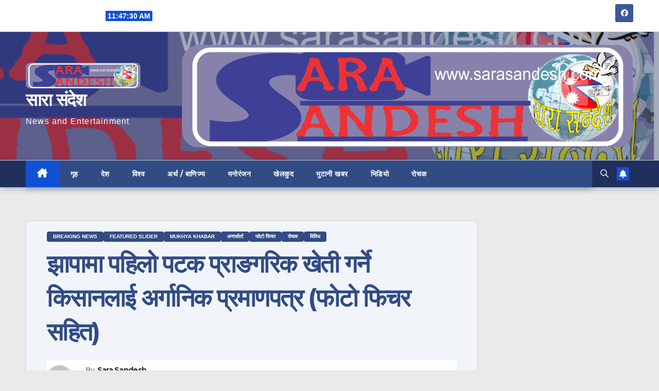

--- FILE ---
content_type: text/html; charset=UTF-8
request_url: https://sarasandesh.com/archives/3755
body_size: 18134
content:
<!DOCTYPE html>
<html lang="en-US">
<head>
<meta charset="UTF-8">
<meta name="viewport" content="width=device-width, initial-scale=1">
<link rel="profile" href="http://gmpg.org/xfn/11">
<title>झापामा पहिलो पटक प्राङगरिक खेती गर्ने किसानलाई अर्गानिक प्रमाणपत्र (फाेटाे फिचर सहित) &#8211; सारा संदेश</title>
<meta name='robots' content='max-image-preview:large' />
<link rel='dns-prefetch' href='//stats.wp.com' />
<link rel='dns-prefetch' href='//fonts.googleapis.com' />
<link rel='dns-prefetch' href='//widgets.wp.com' />
<link rel='dns-prefetch' href='//s0.wp.com' />
<link rel='dns-prefetch' href='//0.gravatar.com' />
<link rel='dns-prefetch' href='//1.gravatar.com' />
<link rel='dns-prefetch' href='//2.gravatar.com' />
<link rel="alternate" type="application/rss+xml" title="सारा संदेश &raquo; Feed" href="https://sarasandesh.com/feed" />
<link rel="alternate" type="application/rss+xml" title="सारा संदेश &raquo; Comments Feed" href="https://sarasandesh.com/comments/feed" />
<link rel="alternate" type="application/rss+xml" title="सारा संदेश &raquo; झापामा पहिलो पटक प्राङगरिक खेती गर्ने किसानलाई अर्गानिक प्रमाणपत्र (फाेटाे फिचर सहित) Comments Feed" href="https://sarasandesh.com/archives/3755/feed" />
<link rel="alternate" title="oEmbed (JSON)" type="application/json+oembed" href="https://sarasandesh.com/wp-json/oembed/1.0/embed?url=https%3A%2F%2Fsarasandesh.com%2Farchives%2F3755" />
<link rel="alternate" title="oEmbed (XML)" type="text/xml+oembed" href="https://sarasandesh.com/wp-json/oembed/1.0/embed?url=https%3A%2F%2Fsarasandesh.com%2Farchives%2F3755&#038;format=xml" />
	<style type="text/css">
	.wp-pagenavi{float:left !important; }
	</style>
  <style id='wp-img-auto-sizes-contain-inline-css'>
img:is([sizes=auto i],[sizes^="auto," i]){contain-intrinsic-size:3000px 1500px}
/*# sourceURL=wp-img-auto-sizes-contain-inline-css */
</style>
<style id='wp-emoji-styles-inline-css'>

	img.wp-smiley, img.emoji {
		display: inline !important;
		border: none !important;
		box-shadow: none !important;
		height: 1em !important;
		width: 1em !important;
		margin: 0 0.07em !important;
		vertical-align: -0.1em !important;
		background: none !important;
		padding: 0 !important;
	}
/*# sourceURL=wp-emoji-styles-inline-css */
</style>
<style id='wp-block-library-inline-css'>
:root{--wp-block-synced-color:#7a00df;--wp-block-synced-color--rgb:122,0,223;--wp-bound-block-color:var(--wp-block-synced-color);--wp-editor-canvas-background:#ddd;--wp-admin-theme-color:#007cba;--wp-admin-theme-color--rgb:0,124,186;--wp-admin-theme-color-darker-10:#006ba1;--wp-admin-theme-color-darker-10--rgb:0,107,160.5;--wp-admin-theme-color-darker-20:#005a87;--wp-admin-theme-color-darker-20--rgb:0,90,135;--wp-admin-border-width-focus:2px}@media (min-resolution:192dpi){:root{--wp-admin-border-width-focus:1.5px}}.wp-element-button{cursor:pointer}:root .has-very-light-gray-background-color{background-color:#eee}:root .has-very-dark-gray-background-color{background-color:#313131}:root .has-very-light-gray-color{color:#eee}:root .has-very-dark-gray-color{color:#313131}:root .has-vivid-green-cyan-to-vivid-cyan-blue-gradient-background{background:linear-gradient(135deg,#00d084,#0693e3)}:root .has-purple-crush-gradient-background{background:linear-gradient(135deg,#34e2e4,#4721fb 50%,#ab1dfe)}:root .has-hazy-dawn-gradient-background{background:linear-gradient(135deg,#faaca8,#dad0ec)}:root .has-subdued-olive-gradient-background{background:linear-gradient(135deg,#fafae1,#67a671)}:root .has-atomic-cream-gradient-background{background:linear-gradient(135deg,#fdd79a,#004a59)}:root .has-nightshade-gradient-background{background:linear-gradient(135deg,#330968,#31cdcf)}:root .has-midnight-gradient-background{background:linear-gradient(135deg,#020381,#2874fc)}:root{--wp--preset--font-size--normal:16px;--wp--preset--font-size--huge:42px}.has-regular-font-size{font-size:1em}.has-larger-font-size{font-size:2.625em}.has-normal-font-size{font-size:var(--wp--preset--font-size--normal)}.has-huge-font-size{font-size:var(--wp--preset--font-size--huge)}.has-text-align-center{text-align:center}.has-text-align-left{text-align:left}.has-text-align-right{text-align:right}.has-fit-text{white-space:nowrap!important}#end-resizable-editor-section{display:none}.aligncenter{clear:both}.items-justified-left{justify-content:flex-start}.items-justified-center{justify-content:center}.items-justified-right{justify-content:flex-end}.items-justified-space-between{justify-content:space-between}.screen-reader-text{border:0;clip-path:inset(50%);height:1px;margin:-1px;overflow:hidden;padding:0;position:absolute;width:1px;word-wrap:normal!important}.screen-reader-text:focus{background-color:#ddd;clip-path:none;color:#444;display:block;font-size:1em;height:auto;left:5px;line-height:normal;padding:15px 23px 14px;text-decoration:none;top:5px;width:auto;z-index:100000}html :where(.has-border-color){border-style:solid}html :where([style*=border-top-color]){border-top-style:solid}html :where([style*=border-right-color]){border-right-style:solid}html :where([style*=border-bottom-color]){border-bottom-style:solid}html :where([style*=border-left-color]){border-left-style:solid}html :where([style*=border-width]){border-style:solid}html :where([style*=border-top-width]){border-top-style:solid}html :where([style*=border-right-width]){border-right-style:solid}html :where([style*=border-bottom-width]){border-bottom-style:solid}html :where([style*=border-left-width]){border-left-style:solid}html :where(img[class*=wp-image-]){height:auto;max-width:100%}:where(figure){margin:0 0 1em}html :where(.is-position-sticky){--wp-admin--admin-bar--position-offset:var(--wp-admin--admin-bar--height,0px)}@media screen and (max-width:600px){html :where(.is-position-sticky){--wp-admin--admin-bar--position-offset:0px}}

/*# sourceURL=wp-block-library-inline-css */
</style><style id='wp-block-paragraph-inline-css'>
.is-small-text{font-size:.875em}.is-regular-text{font-size:1em}.is-large-text{font-size:2.25em}.is-larger-text{font-size:3em}.has-drop-cap:not(:focus):first-letter{float:left;font-size:8.4em;font-style:normal;font-weight:100;line-height:.68;margin:.05em .1em 0 0;text-transform:uppercase}body.rtl .has-drop-cap:not(:focus):first-letter{float:none;margin-left:.1em}p.has-drop-cap.has-background{overflow:hidden}:root :where(p.has-background){padding:1.25em 2.375em}:where(p.has-text-color:not(.has-link-color)) a{color:inherit}p.has-text-align-left[style*="writing-mode:vertical-lr"],p.has-text-align-right[style*="writing-mode:vertical-rl"]{rotate:180deg}
/*# sourceURL=https://sarasandesh.com/wp-includes/blocks/paragraph/style.min.css */
</style>
<style id='global-styles-inline-css'>
:root{--wp--preset--aspect-ratio--square: 1;--wp--preset--aspect-ratio--4-3: 4/3;--wp--preset--aspect-ratio--3-4: 3/4;--wp--preset--aspect-ratio--3-2: 3/2;--wp--preset--aspect-ratio--2-3: 2/3;--wp--preset--aspect-ratio--16-9: 16/9;--wp--preset--aspect-ratio--9-16: 9/16;--wp--preset--color--black: #000000;--wp--preset--color--cyan-bluish-gray: #abb8c3;--wp--preset--color--white: #ffffff;--wp--preset--color--pale-pink: #f78da7;--wp--preset--color--vivid-red: #cf2e2e;--wp--preset--color--luminous-vivid-orange: #ff6900;--wp--preset--color--luminous-vivid-amber: #fcb900;--wp--preset--color--light-green-cyan: #7bdcb5;--wp--preset--color--vivid-green-cyan: #00d084;--wp--preset--color--pale-cyan-blue: #8ed1fc;--wp--preset--color--vivid-cyan-blue: #0693e3;--wp--preset--color--vivid-purple: #9b51e0;--wp--preset--gradient--vivid-cyan-blue-to-vivid-purple: linear-gradient(135deg,rgb(6,147,227) 0%,rgb(155,81,224) 100%);--wp--preset--gradient--light-green-cyan-to-vivid-green-cyan: linear-gradient(135deg,rgb(122,220,180) 0%,rgb(0,208,130) 100%);--wp--preset--gradient--luminous-vivid-amber-to-luminous-vivid-orange: linear-gradient(135deg,rgb(252,185,0) 0%,rgb(255,105,0) 100%);--wp--preset--gradient--luminous-vivid-orange-to-vivid-red: linear-gradient(135deg,rgb(255,105,0) 0%,rgb(207,46,46) 100%);--wp--preset--gradient--very-light-gray-to-cyan-bluish-gray: linear-gradient(135deg,rgb(238,238,238) 0%,rgb(169,184,195) 100%);--wp--preset--gradient--cool-to-warm-spectrum: linear-gradient(135deg,rgb(74,234,220) 0%,rgb(151,120,209) 20%,rgb(207,42,186) 40%,rgb(238,44,130) 60%,rgb(251,105,98) 80%,rgb(254,248,76) 100%);--wp--preset--gradient--blush-light-purple: linear-gradient(135deg,rgb(255,206,236) 0%,rgb(152,150,240) 100%);--wp--preset--gradient--blush-bordeaux: linear-gradient(135deg,rgb(254,205,165) 0%,rgb(254,45,45) 50%,rgb(107,0,62) 100%);--wp--preset--gradient--luminous-dusk: linear-gradient(135deg,rgb(255,203,112) 0%,rgb(199,81,192) 50%,rgb(65,88,208) 100%);--wp--preset--gradient--pale-ocean: linear-gradient(135deg,rgb(255,245,203) 0%,rgb(182,227,212) 50%,rgb(51,167,181) 100%);--wp--preset--gradient--electric-grass: linear-gradient(135deg,rgb(202,248,128) 0%,rgb(113,206,126) 100%);--wp--preset--gradient--midnight: linear-gradient(135deg,rgb(2,3,129) 0%,rgb(40,116,252) 100%);--wp--preset--font-size--small: 13px;--wp--preset--font-size--medium: 20px;--wp--preset--font-size--large: 36px;--wp--preset--font-size--x-large: 42px;--wp--preset--spacing--20: 0.44rem;--wp--preset--spacing--30: 0.67rem;--wp--preset--spacing--40: 1rem;--wp--preset--spacing--50: 1.5rem;--wp--preset--spacing--60: 2.25rem;--wp--preset--spacing--70: 3.38rem;--wp--preset--spacing--80: 5.06rem;--wp--preset--shadow--natural: 6px 6px 9px rgba(0, 0, 0, 0.2);--wp--preset--shadow--deep: 12px 12px 50px rgba(0, 0, 0, 0.4);--wp--preset--shadow--sharp: 6px 6px 0px rgba(0, 0, 0, 0.2);--wp--preset--shadow--outlined: 6px 6px 0px -3px rgb(255, 255, 255), 6px 6px rgb(0, 0, 0);--wp--preset--shadow--crisp: 6px 6px 0px rgb(0, 0, 0);}:root :where(.is-layout-flow) > :first-child{margin-block-start: 0;}:root :where(.is-layout-flow) > :last-child{margin-block-end: 0;}:root :where(.is-layout-flow) > *{margin-block-start: 24px;margin-block-end: 0;}:root :where(.is-layout-constrained) > :first-child{margin-block-start: 0;}:root :where(.is-layout-constrained) > :last-child{margin-block-end: 0;}:root :where(.is-layout-constrained) > *{margin-block-start: 24px;margin-block-end: 0;}:root :where(.is-layout-flex){gap: 24px;}:root :where(.is-layout-grid){gap: 24px;}body .is-layout-flex{display: flex;}.is-layout-flex{flex-wrap: wrap;align-items: center;}.is-layout-flex > :is(*, div){margin: 0;}body .is-layout-grid{display: grid;}.is-layout-grid > :is(*, div){margin: 0;}.has-black-color{color: var(--wp--preset--color--black) !important;}.has-cyan-bluish-gray-color{color: var(--wp--preset--color--cyan-bluish-gray) !important;}.has-white-color{color: var(--wp--preset--color--white) !important;}.has-pale-pink-color{color: var(--wp--preset--color--pale-pink) !important;}.has-vivid-red-color{color: var(--wp--preset--color--vivid-red) !important;}.has-luminous-vivid-orange-color{color: var(--wp--preset--color--luminous-vivid-orange) !important;}.has-luminous-vivid-amber-color{color: var(--wp--preset--color--luminous-vivid-amber) !important;}.has-light-green-cyan-color{color: var(--wp--preset--color--light-green-cyan) !important;}.has-vivid-green-cyan-color{color: var(--wp--preset--color--vivid-green-cyan) !important;}.has-pale-cyan-blue-color{color: var(--wp--preset--color--pale-cyan-blue) !important;}.has-vivid-cyan-blue-color{color: var(--wp--preset--color--vivid-cyan-blue) !important;}.has-vivid-purple-color{color: var(--wp--preset--color--vivid-purple) !important;}.has-black-background-color{background-color: var(--wp--preset--color--black) !important;}.has-cyan-bluish-gray-background-color{background-color: var(--wp--preset--color--cyan-bluish-gray) !important;}.has-white-background-color{background-color: var(--wp--preset--color--white) !important;}.has-pale-pink-background-color{background-color: var(--wp--preset--color--pale-pink) !important;}.has-vivid-red-background-color{background-color: var(--wp--preset--color--vivid-red) !important;}.has-luminous-vivid-orange-background-color{background-color: var(--wp--preset--color--luminous-vivid-orange) !important;}.has-luminous-vivid-amber-background-color{background-color: var(--wp--preset--color--luminous-vivid-amber) !important;}.has-light-green-cyan-background-color{background-color: var(--wp--preset--color--light-green-cyan) !important;}.has-vivid-green-cyan-background-color{background-color: var(--wp--preset--color--vivid-green-cyan) !important;}.has-pale-cyan-blue-background-color{background-color: var(--wp--preset--color--pale-cyan-blue) !important;}.has-vivid-cyan-blue-background-color{background-color: var(--wp--preset--color--vivid-cyan-blue) !important;}.has-vivid-purple-background-color{background-color: var(--wp--preset--color--vivid-purple) !important;}.has-black-border-color{border-color: var(--wp--preset--color--black) !important;}.has-cyan-bluish-gray-border-color{border-color: var(--wp--preset--color--cyan-bluish-gray) !important;}.has-white-border-color{border-color: var(--wp--preset--color--white) !important;}.has-pale-pink-border-color{border-color: var(--wp--preset--color--pale-pink) !important;}.has-vivid-red-border-color{border-color: var(--wp--preset--color--vivid-red) !important;}.has-luminous-vivid-orange-border-color{border-color: var(--wp--preset--color--luminous-vivid-orange) !important;}.has-luminous-vivid-amber-border-color{border-color: var(--wp--preset--color--luminous-vivid-amber) !important;}.has-light-green-cyan-border-color{border-color: var(--wp--preset--color--light-green-cyan) !important;}.has-vivid-green-cyan-border-color{border-color: var(--wp--preset--color--vivid-green-cyan) !important;}.has-pale-cyan-blue-border-color{border-color: var(--wp--preset--color--pale-cyan-blue) !important;}.has-vivid-cyan-blue-border-color{border-color: var(--wp--preset--color--vivid-cyan-blue) !important;}.has-vivid-purple-border-color{border-color: var(--wp--preset--color--vivid-purple) !important;}.has-vivid-cyan-blue-to-vivid-purple-gradient-background{background: var(--wp--preset--gradient--vivid-cyan-blue-to-vivid-purple) !important;}.has-light-green-cyan-to-vivid-green-cyan-gradient-background{background: var(--wp--preset--gradient--light-green-cyan-to-vivid-green-cyan) !important;}.has-luminous-vivid-amber-to-luminous-vivid-orange-gradient-background{background: var(--wp--preset--gradient--luminous-vivid-amber-to-luminous-vivid-orange) !important;}.has-luminous-vivid-orange-to-vivid-red-gradient-background{background: var(--wp--preset--gradient--luminous-vivid-orange-to-vivid-red) !important;}.has-very-light-gray-to-cyan-bluish-gray-gradient-background{background: var(--wp--preset--gradient--very-light-gray-to-cyan-bluish-gray) !important;}.has-cool-to-warm-spectrum-gradient-background{background: var(--wp--preset--gradient--cool-to-warm-spectrum) !important;}.has-blush-light-purple-gradient-background{background: var(--wp--preset--gradient--blush-light-purple) !important;}.has-blush-bordeaux-gradient-background{background: var(--wp--preset--gradient--blush-bordeaux) !important;}.has-luminous-dusk-gradient-background{background: var(--wp--preset--gradient--luminous-dusk) !important;}.has-pale-ocean-gradient-background{background: var(--wp--preset--gradient--pale-ocean) !important;}.has-electric-grass-gradient-background{background: var(--wp--preset--gradient--electric-grass) !important;}.has-midnight-gradient-background{background: var(--wp--preset--gradient--midnight) !important;}.has-small-font-size{font-size: var(--wp--preset--font-size--small) !important;}.has-medium-font-size{font-size: var(--wp--preset--font-size--medium) !important;}.has-large-font-size{font-size: var(--wp--preset--font-size--large) !important;}.has-x-large-font-size{font-size: var(--wp--preset--font-size--x-large) !important;}
/*# sourceURL=global-styles-inline-css */
</style>

<style id='classic-theme-styles-inline-css'>
/*! This file is auto-generated */
.wp-block-button__link{color:#fff;background-color:#32373c;border-radius:9999px;box-shadow:none;text-decoration:none;padding:calc(.667em + 2px) calc(1.333em + 2px);font-size:1.125em}.wp-block-file__button{background:#32373c;color:#fff;text-decoration:none}
/*# sourceURL=/wp-includes/css/classic-themes.min.css */
</style>
<link rel='stylesheet' id='ansar-import-css' href='https://sarasandesh.com/wp-content/plugins/ansar-import/public/css/ansar-import-public.css?ver=2.1.0' media='all' />
<link rel='stylesheet' id='newsup-fonts-css' href='//fonts.googleapis.com/css?family=Montserrat%3A400%2C500%2C700%2C800%7CWork%2BSans%3A300%2C400%2C500%2C600%2C700%2C800%2C900%26display%3Dswap&#038;subset=latin%2Clatin-ext' media='all' />
<link rel='stylesheet' id='bootstrap-css' href='https://sarasandesh.com/wp-content/themes/newsup/css/bootstrap.css?ver=6.9' media='all' />
<link rel='stylesheet' id='newsup-style-css' href='https://sarasandesh.com/wp-content/themes/newsup/style.css?ver=6.9' media='all' />
<link rel='stylesheet' id='newsup-default-css' href='https://sarasandesh.com/wp-content/themes/newsup/css/colors/default.css?ver=6.9' media='all' />
<link rel='stylesheet' id='font-awesome-5-all-css' href='https://sarasandesh.com/wp-content/themes/newsup/css/font-awesome/css/all.min.css?ver=6.9' media='all' />
<link rel='stylesheet' id='font-awesome-4-shim-css' href='https://sarasandesh.com/wp-content/themes/newsup/css/font-awesome/css/v4-shims.min.css?ver=6.9' media='all' />
<link rel='stylesheet' id='owl-carousel-css' href='https://sarasandesh.com/wp-content/themes/newsup/css/owl.carousel.css?ver=6.9' media='all' />
<link rel='stylesheet' id='smartmenus-css' href='https://sarasandesh.com/wp-content/themes/newsup/css/jquery.smartmenus.bootstrap.css?ver=6.9' media='all' />
<link rel='stylesheet' id='newsup-custom-css-css' href='https://sarasandesh.com/wp-content/themes/newsup/inc/ansar/customize/css/customizer.css?ver=1.0' media='all' />
<link rel='stylesheet' id='jetpack_likes-css' href='https://sarasandesh.com/wp-content/plugins/jetpack/modules/likes/style.css?ver=15.4' media='all' />
<link rel='stylesheet' id='sharedaddy-css' href='https://sarasandesh.com/wp-content/plugins/jetpack/modules/sharedaddy/sharing.css?ver=15.4' media='all' />
<link rel='stylesheet' id='social-logos-css' href='https://sarasandesh.com/wp-content/plugins/jetpack/_inc/social-logos/social-logos.min.css?ver=15.4' media='all' />
<link rel='stylesheet' id='wp-pagenavi-style-css' href='https://sarasandesh.com/wp-content/plugins/wp-pagenavi-style/css/css3_black.css?ver=1.0' media='all' />
<script src="https://sarasandesh.com/wp-includes/js/jquery/jquery.min.js?ver=3.7.1" id="jquery-core-js"></script>
<script src="https://sarasandesh.com/wp-includes/js/jquery/jquery-migrate.min.js?ver=3.4.1" id="jquery-migrate-js"></script>
<script src="https://sarasandesh.com/wp-content/plugins/ansar-import/public/js/ansar-import-public.js?ver=2.1.0" id="ansar-import-js"></script>
<script src="https://sarasandesh.com/wp-content/themes/newsup/js/navigation.js?ver=6.9" id="newsup-navigation-js"></script>
<script src="https://sarasandesh.com/wp-content/themes/newsup/js/bootstrap.js?ver=6.9" id="bootstrap-js"></script>
<script src="https://sarasandesh.com/wp-content/themes/newsup/js/owl.carousel.min.js?ver=6.9" id="owl-carousel-min-js"></script>
<script src="https://sarasandesh.com/wp-content/themes/newsup/js/jquery.smartmenus.js?ver=6.9" id="smartmenus-js-js"></script>
<script src="https://sarasandesh.com/wp-content/themes/newsup/js/jquery.smartmenus.bootstrap.js?ver=6.9" id="bootstrap-smartmenus-js-js"></script>
<script src="https://sarasandesh.com/wp-content/themes/newsup/js/jquery.marquee.js?ver=6.9" id="newsup-marquee-js-js"></script>
<script src="https://sarasandesh.com/wp-content/themes/newsup/js/main.js?ver=6.9" id="newsup-main-js-js"></script>
<link rel="https://api.w.org/" href="https://sarasandesh.com/wp-json/" /><link rel="alternate" title="JSON" type="application/json" href="https://sarasandesh.com/wp-json/wp/v2/posts/3755" /><link rel="EditURI" type="application/rsd+xml" title="RSD" href="https://sarasandesh.com/xmlrpc.php?rsd" />
<meta name="generator" content="WordPress 6.9" />
<link rel="canonical" href="https://sarasandesh.com/archives/3755" />
<link rel='shortlink' href='https://sarasandesh.com/?p=3755' />
	<style type="text/css">
	 .wp-pagenavi
	{
		font-size:12px !important;
	}
	</style>
		<style>img#wpstats{display:none}</style>
		<link rel="pingback" href="https://sarasandesh.com/xmlrpc.php"> 
<style type="text/css" id="custom-background-css">
    .wrapper { background-color: eaeaea; }
</style>
    <style type="text/css">
            body .site-title a,
        body .site-description {
            color: #fff;
        }

        .site-branding-text .site-title a {
                font-size: px;
            }

            @media only screen and (max-width: 640px) {
                .site-branding-text .site-title a {
                    font-size: 40px;

                }
            }

            @media only screen and (max-width: 375px) {
                .site-branding-text .site-title a {
                    font-size: 32px;

                }
            }

        </style>
    <style id="custom-background-css">
body.custom-background { background-color: #eaeaea; }
</style>
	
<!-- Jetpack Open Graph Tags -->
<meta property="og:type" content="article" />
<meta property="og:title" content="झापामा पहिलो पटक प्राङगरिक खेती गर्ने किसानलाई अर्गानिक प्रमाणपत्र (फाेटाे फिचर सहित)" />
<meta property="og:url" content="https://sarasandesh.com/archives/3755" />
<meta property="og:description" content="१३ माघ २०७८/डिकेश लामा झापामा विगत ३ बर्ष देखि लगातार प्राङगरिक विधिबाट तरकारी खेती गर्ने किसानलाई पहिलो पटक प्रमाण पत्र दिने तयारी थालिएको छ । रासायनिक मल तथा विषादीको प्रयोगलाई हटाएर शुद्ध प्राङग…" />
<meta property="article:published_time" content="2022-01-27T13:25:16+00:00" />
<meta property="article:modified_time" content="2022-01-27T13:25:16+00:00" />
<meta property="og:site_name" content="सारा संदेश" />
<meta property="og:image" content="https://sarasandesh.com/wp-content/uploads/2022/01/organic-kheti-scaled.jpg" />
<meta property="og:image:width" content="2560" />
<meta property="og:image:height" content="1416" />
<meta property="og:image:alt" content="" />
<meta property="og:locale" content="en_US" />
<meta name="twitter:text:title" content="झापामा पहिलो पटक प्राङगरिक खेती गर्ने किसानलाई अर्गानिक प्रमाणपत्र (फाेटाे फिचर सहित)" />
<meta name="twitter:image" content="https://sarasandesh.com/wp-content/uploads/2022/01/organic-kheti-scaled.jpg?w=640" />
<meta name="twitter:card" content="summary_large_image" />

<!-- End Jetpack Open Graph Tags -->
<link rel="icon" href="https://sarasandesh.com/wp-content/uploads/2026/01/cropped-logo-sandesh--32x32.jpg" sizes="32x32" />
<link rel="icon" href="https://sarasandesh.com/wp-content/uploads/2026/01/cropped-logo-sandesh--192x192.jpg" sizes="192x192" />
<link rel="apple-touch-icon" href="https://sarasandesh.com/wp-content/uploads/2026/01/cropped-logo-sandesh--180x180.jpg" />
<meta name="msapplication-TileImage" content="https://sarasandesh.com/wp-content/uploads/2026/01/cropped-logo-sandesh--270x270.jpg" />
		<style id="wp-custom-css">
			/* --- Global Variables --- */
:root {
    --PRIMARY-BLUE: #314C85;
    --PRIMARY-DARK: #1A2A4D; 
    --BG-LIGHT: #F1F4F9;
    --BG-WHITE: #FFFFFF;
    --BORDER-COLOR: #D1D8E0;
    --RADIUS-CARD: 12PX;
    --RADIUS-IMG: 8PX;
    --BG-SIDEBAR-POST: #E9EFF5; /* SLIGHT COLOR FOR SIDEBAR POSTCARD */
}

/* --- 1. Breaking News Ticker (Square) --- */
.mg-latest-news {
    background-color: var(--BG-LIGHT) !important;
    border: 1PX solid var(--BORDER-COLOR) !important;
    border-radius: 0PX !important; 
    margin: 20PX 0 !important;
}

.bn_title {
    background-color: var(--PRIMARY-BLUE) !important;
    color: #FFFFFF !important;
    border-radius: 0PX !important; 
    padding: 8PX 20PX !important;
    font-weight: 700 !important;
    text-transform: uppercase;
}

/* --- 2. Header & Logo Area --- */
.mg-head-detail, 
.mg-nav-widget-area-back, 
header.mg-head-widget {
    background-color: var(--BG-WHITE) !important;
    border-bottom: 1PX solid var(--BORDER-COLOR) !important;
}

/* --- 3. Navigation Bar --- */
.mg-menu-full, 
nav.navbar.navbar-default,
.navbar-collapse {
    background-color: var(--PRIMARY-BLUE) !important;
    border: none !important;
    box-shadow: 0 4PX 10PX RGBA(49, 76, 133, 0.3) !important;
}

.navbar-default .navbar-nav > li > a,
.mg-menu-full .navbar-nav > li > a {
    color: #FFFFFF !important;
    font-weight: 600 !important;
}

/* --- 4. Main Post Cards --- */
.mg-posts-sec-post, .mg-blog-post-box, .mg-widget-post {
    background-color: var(--BG-LIGHT) !important;
    border-radius: var(--RADIUS-CARD) !important;
    overflow: hidden !important;
    transition: all 0.3S ease-in-out !important;
    border: 1PX solid var(--BORDER-COLOR) !important;
    box-shadow: 0 4PX 6PX RGBA(0, 0, 0, 0.05) !important;
    margin-bottom: 30PX !important; 
    margin-top: 5PX !important;
}

.mg-posts-sec-post:hover, .mg-blog-post-box:hover {
    transform: translateY(-10PX) !important;
    box-shadow: 0 15PX 30PX RGBA(49, 76, 133, 0.2) !important;
    border-color: var(--PRIMARY-BLUE) !important;
}

.mg-blog-thumb, .post-box-thumb {
    padding: 18PX !important;
    overflow: hidden !important;
}

.mg-blog-thumb img, .post-box-thumb img {
    border-radius: var(--RADIUS-IMG) !important;
    transition: transform 0.5S ease !important;
}

.mg-posts-sec-post:hover img, .mg-blog-post-box:hover img {
    transform: scale(1.08) !important;
}

.mg-sec-top-post, .mg-blog-inner {
    padding: 5PX 25PX 25PX 25PX !important; 
}

.mg-blog-category a {
    background-color: var(--PRIMARY-BLUE) !important;
    color: #FFFFFF !important;
    padding: 5PX 12PX !important;
    border-radius: 4PX !important;
}

.mg-blog-post-box .title a, 
.mg-posts-sec-post .title a,
.mg-widget-post .title a {
    color: var(--PRIMARY-BLUE) !important;
    font-weight: 700 !important;
    font-size: 1.25EM !important;
    text-decoration: none !important;
    line-height: 1.4;
}

/* --- 5. Sidebar & RECTANGULAR Sidebar Postcards --- */
.mg-widget{
   background-color: var(--BG-LIGHT) !important;

    border: 1PX solid var(--BORDER-COLOR) !important;

    
}
/* Apply Base Color to List Items - NOW RECTANGULAR */
.small-post,
.mg-widget{
    background-color: var(--BG-SIDEBAR-POST) !important; 
    
    border-radius: 0PX !important; /* FORCED RECTANGLE */
    border: 1PX solid #CBD5E0 !important;
    transition: all 0.3S ease-in-out !important;
    list-style: none !important;

}

/* --- 6. Footer & Fixed Boxes --- */
footer.mg-footer, 
.site-footer {
    background-color: var(--PRIMARY-DARK) !important; 
    color: #FFFFFF !important; 
    border-top: 5PX solid var(--PRIMARY-BLUE) !important;
    padding-top: 50PX !important;
}

footer .mg-widget, 
footer .widget {
    background-color: #111B31 !important; 
    border: 1PX solid #314C85 !important; 
    padding: 25PX !important; 
    margin-bottom: 25PX !important; 
    border-radius: 8PX !important;
}

footer .mg-widget-title h4, 
footer .widget-title {
    color: #FFFFFF !important;
    font-size: 1.3EM !important;
    border-bottom: 1PX solid #314C85 !important;
    padding-bottom: 12PX !important;
    margin-bottom: 20PX !important;
}

footer p, footer span, footer div, footer li {
    color: #E0E0E0 !important; 
}

footer a {
    color: #5BC0DE !important; 
    font-weight: 600 !important;
}

footer a:hover {
    color: #FFFFFF !important;
    text-decoration: underline !important;
}

.mg-footer-copyright {
    background-color: #0A1121 !important; 
    color: #FFFFFF !important;
    padding: 20PX 0 !important;
    border-top: 1PX solid #1A2A4D !important;
}



		</style>
		</head>
<body class="wp-singular post-template-default single single-post postid-3755 single-format-standard custom-background wp-custom-logo wp-embed-responsive wp-theme-newsup ta-hide-date-author-in-list" >
<div id="page" class="site">
<a class="skip-link screen-reader-text" href="#content">
Skip to content</a>
  <div class="wrapper" id="custom-background-css">
    <header class="mg-headwidget">
      <!--==================== TOP BAR ====================-->
      <div class="mg-head-detail hidden-xs">
    <div class="container-fluid">
        <div class="row align-items-center">
            <div class="col-md-6 col-xs-12">
                <ul class="info-left">
                                <li>Thu. Jan 22nd, 2026                 <span  id="time" class="time"></span>
                        </li>
                        </ul>
            </div>
            <div class="col-md-6 col-xs-12">
                <ul class="mg-social info-right">
                            <li>
            <a  target="_blank"  href="https://www.facebook.com/dikesh.lama.7/">
                <span class="icon-soci facebook">
                    <i class="fab fa-facebook"></i>
                </span> 
            </a>
        </li>
                        </ul>
            </div>
        </div>
    </div>
</div>
      <div class="clearfix"></div>

      
      <div class="mg-nav-widget-area-back" style='background-image: url("https://sarasandesh.com/wp-content/uploads/2023/10/cropped-cropped-sara-sandesh-logo.png" );'>
                <div class="overlay">
          <div class="inner"  style="background-color:rgba(32,47,91,0.4);" > 
              <div class="container-fluid">
                  <div class="mg-nav-widget-area">
                    <div class="row align-items-center">
                      <div class="col-md-3 text-center-xs">
                        <div class="navbar-header">
                          <div class="site-logo">
                            <a href="https://sarasandesh.com/" class="navbar-brand" rel="home"><img width="1559" height="355" src="https://sarasandesh.com/wp-content/uploads/2021/07/cropped-cropped-sara-sandesh-logo.png" class="custom-logo" alt="सारा संदेश" decoding="async" fetchpriority="high" srcset="https://sarasandesh.com/wp-content/uploads/2021/07/cropped-cropped-sara-sandesh-logo.png 1559w, https://sarasandesh.com/wp-content/uploads/2021/07/cropped-cropped-sara-sandesh-logo-300x68.png 300w, https://sarasandesh.com/wp-content/uploads/2021/07/cropped-cropped-sara-sandesh-logo-1024x233.png 1024w, https://sarasandesh.com/wp-content/uploads/2021/07/cropped-cropped-sara-sandesh-logo-768x175.png 768w, https://sarasandesh.com/wp-content/uploads/2021/07/cropped-cropped-sara-sandesh-logo-1536x350.png 1536w" sizes="(max-width: 1559px) 100vw, 1559px" /></a>                          </div>
                          <div class="site-branding-text ">
                                                            <p class="site-title"> <a href="https://sarasandesh.com/" rel="home">सारा संदेश</a></p>
                                                            <p class="site-description">News and Entertainment</p>
                          </div>    
                        </div>
                      </div>
                                              <div class="col-md-9">                 <div class="header-ads">
                    <a class="pull-right" # href="#"
                        target="_blank"  >
                        <img width="1559" height="353" src="https://sarasandesh.com/wp-content/uploads/2023/10/cropped-sara-sandesh-logo.png" class="attachment-full size-full" alt="" decoding="async" srcset="https://sarasandesh.com/wp-content/uploads/2023/10/cropped-sara-sandesh-logo.png 1559w, https://sarasandesh.com/wp-content/uploads/2023/10/cropped-sara-sandesh-logo-300x68.png 300w, https://sarasandesh.com/wp-content/uploads/2023/10/cropped-sara-sandesh-logo-1024x232.png 1024w, https://sarasandesh.com/wp-content/uploads/2023/10/cropped-sara-sandesh-logo-768x174.png 768w, https://sarasandesh.com/wp-content/uploads/2023/10/cropped-sara-sandesh-logo-1536x348.png 1536w" sizes="(max-width: 1559px) 100vw, 1559px" />                    </a>
                </div>
            </div>
            <!-- Trending line END -->
                                </div>
                  </div>
              </div>
          </div>
        </div>
      </div>
    <div class="mg-menu-full">
      <nav class="navbar navbar-expand-lg navbar-wp">
        <div class="container-fluid">
          <!-- Right nav -->
          <div class="m-header align-items-center">
                            <a class="mobilehomebtn" href="https://sarasandesh.com"><span class="fa-solid fa-house-chimney"></span></a>
              <!-- navbar-toggle -->
              <button class="navbar-toggler mx-auto" type="button" data-toggle="collapse" data-target="#navbar-wp" aria-controls="navbarSupportedContent" aria-expanded="false" aria-label="Toggle navigation">
                <span class="burger">
                  <span class="burger-line"></span>
                  <span class="burger-line"></span>
                  <span class="burger-line"></span>
                </span>
              </button>
              <!-- /navbar-toggle -->
                          <div class="dropdown show mg-search-box pr-2">
                <a class="dropdown-toggle msearch ml-auto" href="#" role="button" id="dropdownMenuLink" data-toggle="dropdown" aria-haspopup="true" aria-expanded="false">
                <i class="fas fa-search"></i>
                </a> 
                <div class="dropdown-menu searchinner" aria-labelledby="dropdownMenuLink">
                    <form role="search" method="get" id="searchform" action="https://sarasandesh.com/">
  <div class="input-group">
    <input type="search" class="form-control" placeholder="Search" value="" name="s" />
    <span class="input-group-btn btn-default">
    <button type="submit" class="btn"> <i class="fas fa-search"></i> </button>
    </span> </div>
</form>                </div>
            </div>
                  <a href="#" target="_blank" class="btn-bell btn-theme mx-2"><i class="fa fa-bell"></i></a>
                      
          </div>
          <!-- /Right nav --> 
          <div class="collapse navbar-collapse" id="navbar-wp">
            <div class="d-md-block">
              <ul id="menu-main-navigation" class="nav navbar-nav mr-auto "><li class="active home"><a class="homebtn" href="https://sarasandesh.com"><span class='fa-solid fa-house-chimney'></span></a></li><li id="menu-item-23" class="menu-item menu-item-type-custom menu-item-object-custom menu-item-home menu-item-23"><a class="nav-link" title="गृह" href="http://sarasandesh.com/">गृह</a></li>
<li id="menu-item-17" class="menu-item menu-item-type-taxonomy menu-item-object-category menu-item-17"><a class="nav-link" title="देश" href="https://sarasandesh.com/archives/category/country">देश</a></li>
<li id="menu-item-19" class="menu-item menu-item-type-taxonomy menu-item-object-category menu-item-19"><a class="nav-link" title="विश्व" href="https://sarasandesh.com/archives/category/%e0%a4%b5%e0%a4%bf%e0%a4%b6%e0%a5%8d%e0%a4%b5">विश्व</a></li>
<li id="menu-item-15" class="menu-item menu-item-type-taxonomy menu-item-object-category menu-item-15"><a class="nav-link" title="अर्थ / बाणिज्य" href="https://sarasandesh.com/archives/category/%e0%a4%85%e0%a4%b0%e0%a5%8d%e0%a4%a5-%e0%a4%ac%e0%a4%be%e0%a4%a3%e0%a4%bf%e0%a4%9c%e0%a5%8d%e0%a4%af">अर्थ / बाणिज्य</a></li>
<li id="menu-item-14" class="menu-item menu-item-type-taxonomy menu-item-object-category menu-item-14"><a class="nav-link" title="मनोरंजन" href="https://sarasandesh.com/archives/category/manoranjan">मनोरंजन</a></li>
<li id="menu-item-16" class="menu-item menu-item-type-taxonomy menu-item-object-category menu-item-16"><a class="nav-link" title="खेलकुद" href="https://sarasandesh.com/archives/category/%e0%a4%96%e0%a5%87%e0%a4%b2%e0%a4%95%e0%a5%81%e0%a4%a6">खेलकुद</a></li>
<li id="menu-item-18" class="menu-item menu-item-type-taxonomy menu-item-object-category menu-item-18"><a class="nav-link" title="भुटानी खबर" href="https://sarasandesh.com/archives/category/%e0%a4%ad%e0%a5%81%e0%a4%9f%e0%a4%be%e0%a4%a8%e0%a5%80-%e0%a4%96%e0%a4%ac%e0%a4%b0">भुटानी खबर</a></li>
<li id="menu-item-27" class="menu-item menu-item-type-taxonomy menu-item-object-category menu-item-27"><a class="nav-link" title="भिडियो" href="https://sarasandesh.com/archives/category/%e0%a4%ad%e0%a4%bf%e0%a4%a1%e0%a4%bf%e0%a4%af%e0%a5%8b">भिडियो</a></li>
<li id="menu-item-28" class="menu-item menu-item-type-taxonomy menu-item-object-category current-post-ancestor current-menu-parent current-post-parent menu-item-28"><a class="nav-link" title="रोचक" href="https://sarasandesh.com/archives/category/%e0%a4%b0%e0%a5%8b%e0%a4%9a%e0%a4%95">रोचक</a></li>
</ul>            </div>      
          </div>
          <!-- Right nav -->
          <div class="desk-header d-lg-flex pl-3 ml-auto my-2 my-lg-0 position-relative align-items-center">
                        <div class="dropdown show mg-search-box pr-2">
                <a class="dropdown-toggle msearch ml-auto" href="#" role="button" id="dropdownMenuLink" data-toggle="dropdown" aria-haspopup="true" aria-expanded="false">
                <i class="fas fa-search"></i>
                </a> 
                <div class="dropdown-menu searchinner" aria-labelledby="dropdownMenuLink">
                    <form role="search" method="get" id="searchform" action="https://sarasandesh.com/">
  <div class="input-group">
    <input type="search" class="form-control" placeholder="Search" value="" name="s" />
    <span class="input-group-btn btn-default">
    <button type="submit" class="btn"> <i class="fas fa-search"></i> </button>
    </span> </div>
</form>                </div>
            </div>
                  <a href="#" target="_blank" class="btn-bell btn-theme mx-2"><i class="fa fa-bell"></i></a>
                  </div>
          <!-- /Right nav -->
      </div>
      </nav> <!-- /Navigation -->
    </div>
</header>
<div class="clearfix"></div> <!-- =========================
     Page Content Section      
============================== -->
<main id="content" class="single-class content">
  <!--container-->
    <div class="container-fluid">
      <!--row-->
        <div class="row">
                  <div class="col-lg-9 col-md-8">
                                <div class="mg-blog-post-box"> 
                    <div class="mg-header">
                        <div class="mg-blog-category"><a class="newsup-categories category-color-1" href="https://sarasandesh.com/archives/category/breaking-news" alt="View all posts in Breaking News"> 
                                 Breaking News
                             </a><a class="newsup-categories category-color-1" href="https://sarasandesh.com/archives/category/featured-slider" alt="View all posts in Featured Slider"> 
                                 Featured Slider
                             </a><a class="newsup-categories category-color-1" href="https://sarasandesh.com/archives/category/mukhya-khabar" alt="View all posts in Mukhya Khabar"> 
                                 Mukhya Khabar
                             </a><a class="newsup-categories category-color-1" href="https://sarasandesh.com/archives/category/%e0%a4%85%e0%a4%a8%e0%a5%8d%e0%a4%a4%e0%a4%b0%e0%a5%8d%e0%a4%b5%e0%a4%be%e0%a4%b0%e0%a5%8d%e0%a4%a4%e0%a4%be" alt="View all posts in अन्तर्वार्ता"> 
                                 अन्तर्वार्ता
                             </a><a class="newsup-categories category-color-1" href="https://sarasandesh.com/archives/category/%e0%a4%ab%e0%a5%8b%e0%a4%9f%e0%a5%8b-%e0%a4%ab%e0%a4%bf%e0%a4%9a%e0%a4%b0" alt="View all posts in फोटो फिचर"> 
                                 फोटो फिचर
                             </a><a class="newsup-categories category-color-1" href="https://sarasandesh.com/archives/category/%e0%a4%b0%e0%a5%8b%e0%a4%9a%e0%a4%95" alt="View all posts in रोचक"> 
                                 रोचक
                             </a><a class="newsup-categories category-color-1" href="https://sarasandesh.com/archives/category/%e0%a4%b5%e0%a4%bf%e0%a4%b5%e0%a4%bf%e0%a4%a7" alt="View all posts in विविध"> 
                                 विविध
                             </a></div>                        <h1 class="title single"> <a title="Permalink to: झापामा पहिलो पटक प्राङगरिक खेती गर्ने किसानलाई अर्गानिक प्रमाणपत्र (फाेटाे फिचर सहित)">
                            झापामा पहिलो पटक प्राङगरिक खेती गर्ने किसानलाई अर्गानिक प्रमाणपत्र (फाेटाे फिचर सहित)</a>
                        </h1>
                                                <div class="media mg-info-author-block"> 
                                                        <a class="mg-author-pic" href="https://sarasandesh.com/archives/author/admin"> <img alt='' src='https://secure.gravatar.com/avatar/6e1c72c71bfb9741613235a234ae434508cb7e2b2c8d983749f296a9dedeae71?s=150&#038;d=mm&#038;r=g' srcset='https://secure.gravatar.com/avatar/6e1c72c71bfb9741613235a234ae434508cb7e2b2c8d983749f296a9dedeae71?s=300&#038;d=mm&#038;r=g 2x' class='avatar avatar-150 photo' height='150' width='150' decoding='async'/> </a>
                                                        <div class="media-body">
                                                            <h4 class="media-heading"><span>By</span><a href="https://sarasandesh.com/archives/author/admin">Sara Sandesh</a></h4>
                                                            <span class="mg-blog-date"><i class="fas fa-clock"></i> 
                                    Jan 27, 2022                                </span>
                                                        </div>
                        </div>
                                            </div>
                    <img width="2560" height="1416" src="https://sarasandesh.com/wp-content/uploads/2022/01/organic-kheti-scaled.jpg" class="img-fluid single-featured-image wp-post-image" alt="" decoding="async" srcset="https://sarasandesh.com/wp-content/uploads/2022/01/organic-kheti-scaled.jpg 2560w, https://sarasandesh.com/wp-content/uploads/2022/01/organic-kheti-300x166.jpg 300w, https://sarasandesh.com/wp-content/uploads/2022/01/organic-kheti-1024x566.jpg 1024w, https://sarasandesh.com/wp-content/uploads/2022/01/organic-kheti-768x425.jpg 768w, https://sarasandesh.com/wp-content/uploads/2022/01/organic-kheti-1536x849.jpg 1536w, https://sarasandesh.com/wp-content/uploads/2022/01/organic-kheti-2048x1133.jpg 2048w" sizes="(max-width: 2560px) 100vw, 2560px" /><span class="featured-image-caption">default</span>                    <article class="page-content-single small single">
                        <p><figure id="attachment_3758" aria-describedby="caption-attachment-3758" style="width: 2560px" class="wp-caption aligncenter"><img loading="lazy" decoding="async" src="https://sarasandesh.com/wp-content/uploads/2022/01/organic-kheti2-scaled.jpg" alt="" width="2560" height="1440" class="size-full wp-image-3758" srcset="https://sarasandesh.com/wp-content/uploads/2022/01/organic-kheti2-scaled.jpg 2560w, https://sarasandesh.com/wp-content/uploads/2022/01/organic-kheti2-300x169.jpg 300w, https://sarasandesh.com/wp-content/uploads/2022/01/organic-kheti2-1024x576.jpg 1024w, https://sarasandesh.com/wp-content/uploads/2022/01/organic-kheti2-768x432.jpg 768w, https://sarasandesh.com/wp-content/uploads/2022/01/organic-kheti2-1536x864.jpg 1536w, https://sarasandesh.com/wp-content/uploads/2022/01/organic-kheti2-2048x1152.jpg 2048w" sizes="auto, (max-width: 2560px) 100vw, 2560px" /><figcaption id="caption-attachment-3758" class="wp-caption-text">DCIM101MEDIADJI_0453.JPG</figcaption></figure><br />
<strong>१३ माघ २०७८/डिकेश लामा</strong><br />
झापामा विगत ३ बर्ष देखि लगातार प्राङगरिक विधिबाट तरकारी खेती गर्ने किसानलाई पहिलो पटक प्रमाण पत्र दिने तयारी थालिएको छ । रासायनिक मल तथा विषादीको प्रयोगलाई हटाएर शुद्ध प्राङगरिक खेती गर्ने किसानलाई प्रमाणित गरी थप व्यवसायिक बनाउने तयारी थालिएको हो । पछिल्लो समय अर्गानिक तरकारीबालीले राम्रो बजार पाउन थाले पछि झापामा केही कृषि फार्महरुले ठूलो क्षेत्रमा तरकारी खेतीलाई जोड दिन थालेका छन् । लगातार ३ बर्ष देखि खेती गर्ने किसानलाई यस बर्ष पमाण पत्र उपलव्ध गराउने कार्याक्रम नै तय गरिएको कृषि ज्ञान केन्द्र झापाका प्रमुख निलकमल सिंहले बताउनु भयो । सिंहका अनुसार लगातार ३ बर्ष देखि प्राङगरिक खेती गर्ने किसानलाई अर्गानिक प्रमाण पत्र वितरण गर्दा उनीहरुको व्यवसायमा टेवा पुग्ने बताउनु भयो । झापामा पहिलो पटक अर्गानिक प्रमाण पत्र वितरणको कार्याक्रम तय गरिएकाले यसै आर्थिक बर्षमा प्राङगरिक तरिकाबाट खेती गर्ने किसानलाई प्रमाण पत्र वितरण गरिने उहाँले बताउनु भयो ।<br />
<img loading="lazy" decoding="async" src="https://sarasandesh.com/wp-content/uploads/2022/01/organic-kheti-1-scaled.jpg" alt="" width="2560" height="1438" class="aligncenter size-full wp-image-3757" srcset="https://sarasandesh.com/wp-content/uploads/2022/01/organic-kheti-1-scaled.jpg 2560w, https://sarasandesh.com/wp-content/uploads/2022/01/organic-kheti-1-300x168.jpg 300w, https://sarasandesh.com/wp-content/uploads/2022/01/organic-kheti-1-1024x575.jpg 1024w, https://sarasandesh.com/wp-content/uploads/2022/01/organic-kheti-1-768x431.jpg 768w, https://sarasandesh.com/wp-content/uploads/2022/01/organic-kheti-1-1536x863.jpg 1536w, https://sarasandesh.com/wp-content/uploads/2022/01/organic-kheti-1-2048x1150.jpg 2048w" sizes="auto, (max-width: 2560px) 100vw, 2560px" /><img loading="lazy" decoding="async" src="https://sarasandesh.com/wp-content/uploads/2021/12/damak-ad-gif.gif" alt="" width="1513" height="335" class="aligncenter size-full wp-image-3436" /><br />
झापा जिल्लामा सरकारले ठूलो रकम खर्च गरेर प्राङगरिक मिसन कार्यक्रम संचालन गरेको ३ बर्ष भएको छ । दमक नगर पालिका वडा नं. ३ मा १७ विगाह क्षेत्रमा प्राङगरिक खेती गर्दै आएको मानसरोबरले यस बर्ष अर्गानिक खेतीको प्रमाण पत्र लिएर बजार समेत छुट्टै संचालन गर्ने तयारी गरेको संस्थाका अध्यक्ष विश्वनाथ बरालले बताउनु भयो । प्रमाण पत्र वितरणका लागि आवश्यक बजेट र कार्याक्रम समेत निर्धारण भएकाले चाँडै सहकारीले अर्गानिक प्रमाण पत्र पाउनेमा आफू ढुक्क रहेको उहाँले बताउनु भयो ।<br />
<figure id="attachment_3756" aria-describedby="caption-attachment-3756" style="width: 2560px" class="wp-caption aligncenter"><img loading="lazy" decoding="async" src="https://sarasandesh.com/wp-content/uploads/2022/01/organic-kheti-scaled.jpg" alt="" width="2560" height="1416" class="size-full wp-image-3756" srcset="https://sarasandesh.com/wp-content/uploads/2022/01/organic-kheti-scaled.jpg 2560w, https://sarasandesh.com/wp-content/uploads/2022/01/organic-kheti-300x166.jpg 300w, https://sarasandesh.com/wp-content/uploads/2022/01/organic-kheti-1024x566.jpg 1024w, https://sarasandesh.com/wp-content/uploads/2022/01/organic-kheti-768x425.jpg 768w, https://sarasandesh.com/wp-content/uploads/2022/01/organic-kheti-1536x849.jpg 1536w, https://sarasandesh.com/wp-content/uploads/2022/01/organic-kheti-2048x1133.jpg 2048w" sizes="auto, (max-width: 2560px) 100vw, 2560px" /><figcaption id="caption-attachment-3756" class="wp-caption-text">default</figcaption></figure><br />
मानव स्वास्थ्य र वातावरणलाई ध्यान दिँदै व्यवसायिक प्राङगरिक खेती विस्तार गर्ने किसानको संख्या जिल्लामा बढ्दै जान थालेको छ । रासायनिक विषादीले असर गर्ने भन्दै प्राङगरिक खेतीलाई जोड दिन थालेको किसानले बताएका छन् । पूर्वी नेपालमा धरानका सोताङ कृषि फार्मका कृष्ण राई अर्गानिक खेतीका पुराना किसानको रुपमा परिचित रहेका छन् । राईका अनुसार सरकारले अर्गानिक खेती गर्ने किसानलाई प्रमाणित गरी छुट्टै बजारको व्यवस्थापन र मुल्य निर्धारण गर्न सके धेरै किसान र उपभोक्ता अर्गानिकउन्मुन खेती र उत्पादनमा लाग्ने बताउनु भएको छ । संघ, प्रदेश र स्थानीय सरकारले मल, विऊ र आर्थिक अनुदान दिन थाले पछि अर्गानिकउन्मुख खेतीमा लाग्न थालेका हुन् । पछिल्लो समय उपभोक्ताले पनि प्राङ्गरिक खेतीबाट उत्पादित तरकारीबाली नै खोज्न थालेकाले यसलाई प्रमाणित गरे बजार मुल्यमा सहजता आउने  किसानले बताएका छन् । </p>
<div class="sharedaddy sd-sharing-enabled"><div class="robots-nocontent sd-block sd-social sd-social-icon-text sd-sharing"><h3 class="sd-title">Share this:</h3><div class="sd-content"><ul><li class="share-facebook"><a rel="nofollow noopener noreferrer"
				data-shared="sharing-facebook-3755"
				class="share-facebook sd-button share-icon"
				href="https://sarasandesh.com/archives/3755?share=facebook"
				target="_blank"
				aria-labelledby="sharing-facebook-3755"
				>
				<span id="sharing-facebook-3755" hidden>Click to share on Facebook (Opens in new window)</span>
				<span>Facebook</span>
			</a></li><li class="share-x"><a rel="nofollow noopener noreferrer"
				data-shared="sharing-x-3755"
				class="share-x sd-button share-icon"
				href="https://sarasandesh.com/archives/3755?share=x"
				target="_blank"
				aria-labelledby="sharing-x-3755"
				>
				<span id="sharing-x-3755" hidden>Click to share on X (Opens in new window)</span>
				<span>X</span>
			</a></li><li class="share-end"></li></ul></div></div></div><div class='sharedaddy sd-block sd-like jetpack-likes-widget-wrapper jetpack-likes-widget-unloaded' id='like-post-wrapper-221949591-3755-69720e4dce72b' data-src='https://widgets.wp.com/likes/?ver=15.4#blog_id=221949591&amp;post_id=3755&amp;origin=sarasandesh.com&amp;obj_id=221949591-3755-69720e4dce72b' data-name='like-post-frame-221949591-3755-69720e4dce72b' data-title='Like or Reblog'><h3 class="sd-title">Like this:</h3><div class='likes-widget-placeholder post-likes-widget-placeholder' style='height: 55px;'><span class='button'><span>Like</span></span> <span class="loading">Loading...</span></div><span class='sd-text-color'></span><a class='sd-link-color'></a></div>        <script>
        function pinIt() {
        var e = document.createElement('script');
        e.setAttribute('type','text/javascript');
        e.setAttribute('charset','UTF-8');
        e.setAttribute('src','https://assets.pinterest.com/js/pinmarklet.js?r='+Math.random()*99999999);
        document.body.appendChild(e);
        }
        </script>
        <div class="post-share">
            <div class="post-share-icons cf">
                <a href="https://www.facebook.com/sharer.php?u=https%3A%2F%2Fsarasandesh.com%2Farchives%2F3755" class="link facebook" target="_blank" >
                    <i class="fab fa-facebook"></i>
                </a>
                <a href="http://twitter.com/share?url=https%3A%2F%2Fsarasandesh.com%2Farchives%2F3755&#038;text=%E0%A4%9D%E0%A4%BE%E0%A4%AA%E0%A4%BE%E0%A4%AE%E0%A4%BE%20%E0%A4%AA%E0%A4%B9%E0%A4%BF%E0%A4%B2%E0%A5%8B%20%E0%A4%AA%E0%A4%9F%E0%A4%95%20%E0%A4%AA%E0%A5%8D%E0%A4%B0%E0%A4%BE%E0%A4%99%E0%A4%97%E0%A4%B0%E0%A4%BF%E0%A4%95%20%E0%A4%96%E0%A5%87%E0%A4%A4%E0%A5%80%20%E0%A4%97%E0%A4%B0%E0%A5%8D%E0%A4%A8%E0%A5%87%20%E0%A4%95%E0%A4%BF%E0%A4%B8%E0%A4%BE%E0%A4%A8%E0%A4%B2%E0%A4%BE%E0%A4%88%20%E0%A4%85%E0%A4%B0%E0%A5%8D%E0%A4%97%E0%A4%BE%E0%A4%A8%E0%A4%BF%E0%A4%95%20%E0%A4%AA%E0%A5%8D%E0%A4%B0%E0%A4%AE%E0%A4%BE%E0%A4%A3%E0%A4%AA%E0%A4%A4%E0%A5%8D%E0%A4%B0%20%28%E0%A4%AB%E0%A4%BE%E0%A5%87%E0%A4%9F%E0%A4%BE%E0%A5%87%20%E0%A4%AB%E0%A4%BF%E0%A4%9A%E0%A4%B0%20%E0%A4%B8%E0%A4%B9%E0%A4%BF%E0%A4%A4%29" class="link x-twitter" target="_blank">
                    <i class="fa-brands fa-x-twitter"></i>
                </a>
                <a href="mailto:?subject=झापामा%20पहिलो%20पटक%20प्राङगरिक%20खेती%20गर्ने%20किसानलाई%20अर्गानिक%20प्रमाणपत्र%20(फाेटाे%20फिचर%20सहित)&#038;body=https%3A%2F%2Fsarasandesh.com%2Farchives%2F3755" class="link email" target="_blank" >
                    <i class="fas fa-envelope"></i>
                </a>
                <a href="https://www.linkedin.com/sharing/share-offsite/?url=https%3A%2F%2Fsarasandesh.com%2Farchives%2F3755&#038;title=%E0%A4%9D%E0%A4%BE%E0%A4%AA%E0%A4%BE%E0%A4%AE%E0%A4%BE%20%E0%A4%AA%E0%A4%B9%E0%A4%BF%E0%A4%B2%E0%A5%8B%20%E0%A4%AA%E0%A4%9F%E0%A4%95%20%E0%A4%AA%E0%A5%8D%E0%A4%B0%E0%A4%BE%E0%A4%99%E0%A4%97%E0%A4%B0%E0%A4%BF%E0%A4%95%20%E0%A4%96%E0%A5%87%E0%A4%A4%E0%A5%80%20%E0%A4%97%E0%A4%B0%E0%A5%8D%E0%A4%A8%E0%A5%87%20%E0%A4%95%E0%A4%BF%E0%A4%B8%E0%A4%BE%E0%A4%A8%E0%A4%B2%E0%A4%BE%E0%A4%88%20%E0%A4%85%E0%A4%B0%E0%A5%8D%E0%A4%97%E0%A4%BE%E0%A4%A8%E0%A4%BF%E0%A4%95%20%E0%A4%AA%E0%A5%8D%E0%A4%B0%E0%A4%AE%E0%A4%BE%E0%A4%A3%E0%A4%AA%E0%A4%A4%E0%A5%8D%E0%A4%B0%20%28%E0%A4%AB%E0%A4%BE%E0%A5%87%E0%A4%9F%E0%A4%BE%E0%A5%87%20%E0%A4%AB%E0%A4%BF%E0%A4%9A%E0%A4%B0%20%E0%A4%B8%E0%A4%B9%E0%A4%BF%E0%A4%A4%29" class="link linkedin" target="_blank" >
                    <i class="fab fa-linkedin"></i>
                </a>
                <a href="https://telegram.me/share/url?url=https%3A%2F%2Fsarasandesh.com%2Farchives%2F3755&#038;text&#038;title=%E0%A4%9D%E0%A4%BE%E0%A4%AA%E0%A4%BE%E0%A4%AE%E0%A4%BE%20%E0%A4%AA%E0%A4%B9%E0%A4%BF%E0%A4%B2%E0%A5%8B%20%E0%A4%AA%E0%A4%9F%E0%A4%95%20%E0%A4%AA%E0%A5%8D%E0%A4%B0%E0%A4%BE%E0%A4%99%E0%A4%97%E0%A4%B0%E0%A4%BF%E0%A4%95%20%E0%A4%96%E0%A5%87%E0%A4%A4%E0%A5%80%20%E0%A4%97%E0%A4%B0%E0%A5%8D%E0%A4%A8%E0%A5%87%20%E0%A4%95%E0%A4%BF%E0%A4%B8%E0%A4%BE%E0%A4%A8%E0%A4%B2%E0%A4%BE%E0%A4%88%20%E0%A4%85%E0%A4%B0%E0%A5%8D%E0%A4%97%E0%A4%BE%E0%A4%A8%E0%A4%BF%E0%A4%95%20%E0%A4%AA%E0%A5%8D%E0%A4%B0%E0%A4%AE%E0%A4%BE%E0%A4%A3%E0%A4%AA%E0%A4%A4%E0%A5%8D%E0%A4%B0%20%28%E0%A4%AB%E0%A4%BE%E0%A5%87%E0%A4%9F%E0%A4%BE%E0%A5%87%20%E0%A4%AB%E0%A4%BF%E0%A4%9A%E0%A4%B0%20%E0%A4%B8%E0%A4%B9%E0%A4%BF%E0%A4%A4%29" class="link telegram" target="_blank" >
                    <i class="fab fa-telegram"></i>
                </a>
                <a href="javascript:pinIt();" class="link pinterest">
                    <i class="fab fa-pinterest"></i>
                </a>
                <a class="print-r" href="javascript:window.print()">
                    <i class="fas fa-print"></i>
                </a>  
            </div>
        </div>
                            <div class="clearfix mb-3"></div>
                        
	<nav class="navigation post-navigation" aria-label="Posts">
		<h2 class="screen-reader-text">Post navigation</h2>
		<div class="nav-links"><div class="nav-previous"><a href="https://sarasandesh.com/archives/3752" rel="prev">नेपालमा आज ८०१७ संक्रमित, ५२९२ निकाेः १५ जनाकाे मृत्यु ( स्वास्थ्य मन्त्रालयकाे तालिका सहित) <div class="fa fa-angle-double-right"></div><span></span></a></div><div class="nav-next"><a href="https://sarasandesh.com/archives/3760" rel="next"><div class="fa fa-angle-double-left"></div><span></span> नेपालमा आज ६८२७ संक्रमित, ५४३२ निकाेः १० जनाकाे मृत्यु ( स्वास्थ्य मन्त्रालयकाे तालिका सहित)</a></div></div>
	</nav>                                          </article>
                </div>
                        <div class="media mg-info-author-block">
            <a class="mg-author-pic" href="https://sarasandesh.com/archives/author/admin"><img alt='' src='https://secure.gravatar.com/avatar/6e1c72c71bfb9741613235a234ae434508cb7e2b2c8d983749f296a9dedeae71?s=150&#038;d=mm&#038;r=g' srcset='https://secure.gravatar.com/avatar/6e1c72c71bfb9741613235a234ae434508cb7e2b2c8d983749f296a9dedeae71?s=300&#038;d=mm&#038;r=g 2x' class='avatar avatar-150 photo' height='150' width='150' loading='lazy' decoding='async'/></a>
                <div class="media-body">
                  <h4 class="media-heading">By <a href ="https://sarasandesh.com/archives/author/admin">Sara Sandesh</a></h4>
                  <p></p>
                </div>
            </div>
                <div class="mg-featured-slider p-3 mb-4">
            <!--Start mg-realated-slider -->
            <!-- mg-sec-title -->
            <div class="mg-sec-title">
                <h4>Related Post</h4>
            </div>
            <!-- // mg-sec-title -->
            <div class="row">
                <!-- featured_post -->
                                    <!-- blog -->
                    <div class="col-md-4">
                        <div class="mg-blog-post-3 minh back-img mb-md-0 mb-2" 
                                                style="background-image: url('https://sarasandesh.com/wp-content/uploads/2026/01/manonayan-2.jpg');" >
                            <div class="mg-blog-inner">
                                <div class="mg-blog-category"><a class="newsup-categories category-color-1" href="https://sarasandesh.com/archives/category/featured-slider" alt="View all posts in Featured Slider"> 
                                 Featured Slider
                             </a><a class="newsup-categories category-color-1" href="https://sarasandesh.com/archives/category/mukhya-khabar" alt="View all posts in Mukhya Khabar"> 
                                 Mukhya Khabar
                             </a><a class="newsup-categories category-color-1" href="https://sarasandesh.com/archives/category/country" alt="View all posts in देश"> 
                                 देश
                             </a><a class="newsup-categories category-color-1" href="https://sarasandesh.com/archives/category/%e0%a4%ab%e0%a5%8b%e0%a4%9f%e0%a5%8b-%e0%a4%ab%e0%a4%bf%e0%a4%9a%e0%a4%b0" alt="View all posts in फोटो फिचर"> 
                                 फोटो फिचर
                             </a><a class="newsup-categories category-color-1" href="https://sarasandesh.com/archives/category/poltics" alt="View all posts in राजनीति"> 
                                 राजनीति
                             </a></div>                                <h4 class="title"> <a href="https://sarasandesh.com/archives/13465" title="Permalink to: झापाको निर्वाचन क्षेत्रमा शीर्ष नेतृत्वबीच भिडन्त हुँदै: जिल्लामा १५ महिला सहित ९० जनाबीच प्रतिस्पर्धा">
                                  झापाको निर्वाचन क्षेत्रमा शीर्ष नेतृत्वबीच भिडन्त हुँदै: जिल्लामा १५ महिला सहित ९० जनाबीच प्रतिस्पर्धा</a>
                                 </h4>
                                <div class="mg-blog-meta"> 
                                                                        <span class="mg-blog-date">
                                        <i class="fas fa-clock"></i>
                                        Jan 20, 2026                                    </span>
                                            <a class="auth" href="https://sarasandesh.com/archives/author/admin">
            <i class="fas fa-user-circle"></i>Sara Sandesh        </a>
     
                                </div>   
                            </div>
                        </div>
                    </div>
                    <!-- blog -->
                                        <!-- blog -->
                    <div class="col-md-4">
                        <div class="mg-blog-post-3 minh back-img mb-md-0 mb-2" 
                                                style="background-image: url('https://sarasandesh.com/wp-content/uploads/2026/01/asian-sadak.jpg');" >
                            <div class="mg-blog-inner">
                                <div class="mg-blog-category"><a class="newsup-categories category-color-1" href="https://sarasandesh.com/archives/category/featured-slider" alt="View all posts in Featured Slider"> 
                                 Featured Slider
                             </a><a class="newsup-categories category-color-1" href="https://sarasandesh.com/archives/category/mukhya-khabar" alt="View all posts in Mukhya Khabar"> 
                                 Mukhya Khabar
                             </a><a class="newsup-categories category-color-1" href="https://sarasandesh.com/archives/category/%e0%a4%85%e0%a4%b0%e0%a5%8d%e0%a4%a5-%e0%a4%ac%e0%a4%be%e0%a4%a3%e0%a4%bf%e0%a4%9c%e0%a5%8d%e0%a4%af" alt="View all posts in अर्थ / बाणिज्य"> 
                                 अर्थ / बाणिज्य
                             </a><a class="newsup-categories category-color-1" href="https://sarasandesh.com/archives/category/country" alt="View all posts in देश"> 
                                 देश
                             </a><a class="newsup-categories category-color-1" href="https://sarasandesh.com/archives/category/%e0%a4%ab%e0%a5%8b%e0%a4%9f%e0%a5%8b-%e0%a4%ab%e0%a4%bf%e0%a4%9a%e0%a4%b0" alt="View all posts in फोटो फिचर"> 
                                 फोटो फिचर
                             </a></div>                                <h4 class="title"> <a href="https://sarasandesh.com/archives/13458" title="Permalink to: काँकडभिट्टा लौकही सडक कालो पत्रे हुँदैः ३३ प्रतिशत काम सम्पन्न (फोटो फिचर)">
                                  काँकडभिट्टा लौकही सडक कालो पत्रे हुँदैः ३३ प्रतिशत काम सम्पन्न (फोटो फिचर)</a>
                                 </h4>
                                <div class="mg-blog-meta"> 
                                                                        <span class="mg-blog-date">
                                        <i class="fas fa-clock"></i>
                                        Jan 17, 2026                                    </span>
                                            <a class="auth" href="https://sarasandesh.com/archives/author/admin">
            <i class="fas fa-user-circle"></i>Sara Sandesh        </a>
     
                                </div>   
                            </div>
                        </div>
                    </div>
                    <!-- blog -->
                                        <!-- blog -->
                    <div class="col-md-4">
                        <div class="mg-blog-post-3 minh back-img mb-md-0 mb-2" 
                                                style="background-image: url('https://sarasandesh.com/wp-content/uploads/2026/01/nirbachan-adhikirtko-karyalaya.-1.jpg');" >
                            <div class="mg-blog-inner">
                                <div class="mg-blog-category"><a class="newsup-categories category-color-1" href="https://sarasandesh.com/archives/category/featured-slider" alt="View all posts in Featured Slider"> 
                                 Featured Slider
                             </a><a class="newsup-categories category-color-1" href="https://sarasandesh.com/archives/category/country" alt="View all posts in देश"> 
                                 देश
                             </a><a class="newsup-categories category-color-1" href="https://sarasandesh.com/archives/category/poltics" alt="View all posts in राजनीति"> 
                                 राजनीति
                             </a><a class="newsup-categories category-color-1" href="https://sarasandesh.com/archives/category/%e0%a4%b8%e0%a4%b0%e0%a5%8b%e0%a4%95%e0%a4%be%e0%a4%b0" alt="View all posts in सरोकार"> 
                                 सरोकार
                             </a></div>                                <h4 class="title"> <a href="https://sarasandesh.com/archives/13454" title="Permalink to: निर्वाचन अधिकृतको कार्यालय स्थापना: कहाँ कहाँ छन् झापामा कार्यालय">
                                  निर्वाचन अधिकृतको कार्यालय स्थापना: कहाँ कहाँ छन् झापामा कार्यालय</a>
                                 </h4>
                                <div class="mg-blog-meta"> 
                                                                        <span class="mg-blog-date">
                                        <i class="fas fa-clock"></i>
                                        Jan 16, 2026                                    </span>
                                            <a class="auth" href="https://sarasandesh.com/archives/author/admin">
            <i class="fas fa-user-circle"></i>Sara Sandesh        </a>
     
                                </div>   
                            </div>
                        </div>
                    </div>
                    <!-- blog -->
                                </div> 
        </div>
        <!--End mg-realated-slider -->
        <div id="comments" class="comments-area mg-card-box padding-20 mb-md-0 mb-4">

		<div id="respond" class="comment-respond">
		<h3 id="reply-title" class="comment-reply-title">Leave a Reply <small><a rel="nofollow" id="cancel-comment-reply-link" href="/archives/3755#respond" style="display:none;">Cancel reply</a></small></h3><form action="https://sarasandesh.com/wp-comments-post.php" method="post" id="commentform" class="comment-form"><p class="comment-notes"><span id="email-notes">Your email address will not be published.</span> <span class="required-field-message">Required fields are marked <span class="required">*</span></span></p><p class="comment-form-comment"><label for="comment">Comment <span class="required">*</span></label> <textarea id="comment" name="comment" cols="45" rows="8" maxlength="65525" required></textarea></p><p class="comment-form-author"><label for="author">Name <span class="required">*</span></label> <input id="author" name="author" type="text" value="" size="30" maxlength="245" autocomplete="name" required /></p>
<p class="comment-form-email"><label for="email">Email <span class="required">*</span></label> <input id="email" name="email" type="email" value="" size="30" maxlength="100" aria-describedby="email-notes" autocomplete="email" required /></p>
<p class="comment-form-url"><label for="url">Website</label> <input id="url" name="url" type="url" value="" size="30" maxlength="200" autocomplete="url" /></p>
<p class="form-submit"><input name="submit" type="submit" id="submit" class="submit" value="Post Comment" /> <input type='hidden' name='comment_post_ID' value='3755' id='comment_post_ID' />
<input type='hidden' name='comment_parent' id='comment_parent' value='0' />
</p></form>	</div><!-- #respond -->
	</div><!-- #comments -->        </div>
        <aside class="col-lg-3 col-md-4 sidebar-sticky">
                        </aside>
        </div>
      <!--row-->
    </div>
  <!--container-->
</main>
    <div class="container-fluid missed-section mg-posts-sec-inner">
          
        <div class="missed-inner">
            <div class="row">
                                <div class="col-md-12">
                    <div class="mg-sec-title">
                        <!-- mg-sec-title -->
                        <h4>You missed</h4>
                    </div>
                </div>
                                <!--col-md-3-->
                <div class="col-lg-3 col-sm-6 pulse animated">
                    <div class="mg-blog-post-3 minh back-img mb-lg-0"  style="background-image: url('https://sarasandesh.com/wp-content/uploads/2026/01/manonayan-2.jpg');" >
                        <a class="link-div" href="https://sarasandesh.com/archives/13465"></a>
                        <div class="mg-blog-inner">
                        <div class="mg-blog-category"><a class="newsup-categories category-color-1" href="https://sarasandesh.com/archives/category/featured-slider" alt="View all posts in Featured Slider"> 
                                 Featured Slider
                             </a><a class="newsup-categories category-color-1" href="https://sarasandesh.com/archives/category/mukhya-khabar" alt="View all posts in Mukhya Khabar"> 
                                 Mukhya Khabar
                             </a><a class="newsup-categories category-color-1" href="https://sarasandesh.com/archives/category/country" alt="View all posts in देश"> 
                                 देश
                             </a><a class="newsup-categories category-color-1" href="https://sarasandesh.com/archives/category/%e0%a4%ab%e0%a5%8b%e0%a4%9f%e0%a5%8b-%e0%a4%ab%e0%a4%bf%e0%a4%9a%e0%a4%b0" alt="View all posts in फोटो फिचर"> 
                                 फोटो फिचर
                             </a><a class="newsup-categories category-color-1" href="https://sarasandesh.com/archives/category/poltics" alt="View all posts in राजनीति"> 
                                 राजनीति
                             </a></div> 
                        <h4 class="title"> <a href="https://sarasandesh.com/archives/13465" title="Permalink to: झापाको निर्वाचन क्षेत्रमा शीर्ष नेतृत्वबीच भिडन्त हुँदै: जिल्लामा १५ महिला सहित ९० जनाबीच प्रतिस्पर्धा"> झापाको निर्वाचन क्षेत्रमा शीर्ष नेतृत्वबीच भिडन्त हुँदै: जिल्लामा १५ महिला सहित ९० जनाबीच प्रतिस्पर्धा</a> </h4>
                                    <div class="mg-blog-meta"> 
                    <span class="mg-blog-date"><i class="fas fa-clock"></i>
            <a href="https://sarasandesh.com/archives/date/2026/01">
                January 20, 2026            </a>
        </span>
            <a class="auth" href="https://sarasandesh.com/archives/author/admin">
            <i class="fas fa-user-circle"></i>Sara Sandesh        </a>
            </div> 
                            </div>
                    </div>
                </div>
                <!--/col-md-3-->
                                <!--col-md-3-->
                <div class="col-lg-3 col-sm-6 pulse animated">
                    <div class="mg-blog-post-3 minh back-img mb-lg-0"  style="background-image: url('https://sarasandesh.com/wp-content/uploads/2026/01/asian-sadak.jpg');" >
                        <a class="link-div" href="https://sarasandesh.com/archives/13458"></a>
                        <div class="mg-blog-inner">
                        <div class="mg-blog-category"><a class="newsup-categories category-color-1" href="https://sarasandesh.com/archives/category/featured-slider" alt="View all posts in Featured Slider"> 
                                 Featured Slider
                             </a><a class="newsup-categories category-color-1" href="https://sarasandesh.com/archives/category/mukhya-khabar" alt="View all posts in Mukhya Khabar"> 
                                 Mukhya Khabar
                             </a><a class="newsup-categories category-color-1" href="https://sarasandesh.com/archives/category/%e0%a4%85%e0%a4%b0%e0%a5%8d%e0%a4%a5-%e0%a4%ac%e0%a4%be%e0%a4%a3%e0%a4%bf%e0%a4%9c%e0%a5%8d%e0%a4%af" alt="View all posts in अर्थ / बाणिज्य"> 
                                 अर्थ / बाणिज्य
                             </a><a class="newsup-categories category-color-1" href="https://sarasandesh.com/archives/category/country" alt="View all posts in देश"> 
                                 देश
                             </a><a class="newsup-categories category-color-1" href="https://sarasandesh.com/archives/category/%e0%a4%ab%e0%a5%8b%e0%a4%9f%e0%a5%8b-%e0%a4%ab%e0%a4%bf%e0%a4%9a%e0%a4%b0" alt="View all posts in फोटो फिचर"> 
                                 फोटो फिचर
                             </a></div> 
                        <h4 class="title"> <a href="https://sarasandesh.com/archives/13458" title="Permalink to: काँकडभिट्टा लौकही सडक कालो पत्रे हुँदैः ३३ प्रतिशत काम सम्पन्न (फोटो फिचर)"> काँकडभिट्टा लौकही सडक कालो पत्रे हुँदैः ३३ प्रतिशत काम सम्पन्न (फोटो फिचर)</a> </h4>
                                    <div class="mg-blog-meta"> 
                    <span class="mg-blog-date"><i class="fas fa-clock"></i>
            <a href="https://sarasandesh.com/archives/date/2026/01">
                January 17, 2026            </a>
        </span>
            <a class="auth" href="https://sarasandesh.com/archives/author/admin">
            <i class="fas fa-user-circle"></i>Sara Sandesh        </a>
            </div> 
                            </div>
                    </div>
                </div>
                <!--/col-md-3-->
                                <!--col-md-3-->
                <div class="col-lg-3 col-sm-6 pulse animated">
                    <div class="mg-blog-post-3 minh back-img mb-lg-0"  style="background-image: url('https://sarasandesh.com/wp-content/uploads/2026/01/nirbachan-adhikirtko-karyalaya.-1.jpg');" >
                        <a class="link-div" href="https://sarasandesh.com/archives/13454"></a>
                        <div class="mg-blog-inner">
                        <div class="mg-blog-category"><a class="newsup-categories category-color-1" href="https://sarasandesh.com/archives/category/featured-slider" alt="View all posts in Featured Slider"> 
                                 Featured Slider
                             </a><a class="newsup-categories category-color-1" href="https://sarasandesh.com/archives/category/country" alt="View all posts in देश"> 
                                 देश
                             </a><a class="newsup-categories category-color-1" href="https://sarasandesh.com/archives/category/poltics" alt="View all posts in राजनीति"> 
                                 राजनीति
                             </a><a class="newsup-categories category-color-1" href="https://sarasandesh.com/archives/category/%e0%a4%b8%e0%a4%b0%e0%a5%8b%e0%a4%95%e0%a4%be%e0%a4%b0" alt="View all posts in सरोकार"> 
                                 सरोकार
                             </a></div> 
                        <h4 class="title"> <a href="https://sarasandesh.com/archives/13454" title="Permalink to: निर्वाचन अधिकृतको कार्यालय स्थापना: कहाँ कहाँ छन् झापामा कार्यालय"> निर्वाचन अधिकृतको कार्यालय स्थापना: कहाँ कहाँ छन् झापामा कार्यालय</a> </h4>
                                    <div class="mg-blog-meta"> 
                    <span class="mg-blog-date"><i class="fas fa-clock"></i>
            <a href="https://sarasandesh.com/archives/date/2026/01">
                January 16, 2026            </a>
        </span>
            <a class="auth" href="https://sarasandesh.com/archives/author/admin">
            <i class="fas fa-user-circle"></i>Sara Sandesh        </a>
            </div> 
                            </div>
                    </div>
                </div>
                <!--/col-md-3-->
                                <!--col-md-3-->
                <div class="col-lg-3 col-sm-6 pulse animated">
                    <div class="mg-blog-post-3 minh back-img mb-lg-0"  style="background-image: url('https://sarasandesh.com/wp-content/uploads/2026/01/Lab-anugaman-2.jpg');" >
                        <a class="link-div" href="https://sarasandesh.com/archives/13447"></a>
                        <div class="mg-blog-inner">
                        <div class="mg-blog-category"><a class="newsup-categories category-color-1" href="https://sarasandesh.com/archives/category/featured-slider" alt="View all posts in Featured Slider"> 
                                 Featured Slider
                             </a><a class="newsup-categories category-color-1" href="https://sarasandesh.com/archives/category/mukhya-khabar" alt="View all posts in Mukhya Khabar"> 
                                 Mukhya Khabar
                             </a><a class="newsup-categories category-color-1" href="https://sarasandesh.com/archives/category/%e0%a4%97%e0%a4%b8%e0%a4%bf%e0%a4%aa" alt="View all posts in गसिप"> 
                                 गसिप
                             </a><a class="newsup-categories category-color-1" href="https://sarasandesh.com/archives/category/country" alt="View all posts in देश"> 
                                 देश
                             </a><a class="newsup-categories category-color-1" href="https://sarasandesh.com/archives/category/%e0%a4%b8%e0%a4%b0%e0%a5%8b%e0%a4%95%e0%a4%be%e0%a4%b0" alt="View all posts in सरोकार"> 
                                 सरोकार
                             </a></div> 
                        <h4 class="title"> <a href="https://sarasandesh.com/archives/13447" title="Permalink to: स्वीकृति र मापदण्ड विनै झापामा प्रयोगशाला संचालनमाः मापदण्ड नपुगेकालाई सेवा बन्द गर्न निर्देशन"> स्वीकृति र मापदण्ड विनै झापामा प्रयोगशाला संचालनमाः मापदण्ड नपुगेकालाई सेवा बन्द गर्न निर्देशन</a> </h4>
                                    <div class="mg-blog-meta"> 
                    <span class="mg-blog-date"><i class="fas fa-clock"></i>
            <a href="https://sarasandesh.com/archives/date/2026/01">
                January 12, 2026            </a>
        </span>
            <a class="auth" href="https://sarasandesh.com/archives/author/admin">
            <i class="fas fa-user-circle"></i>Sara Sandesh        </a>
            </div> 
                            </div>
                    </div>
                </div>
                <!--/col-md-3-->
                            </div>
        </div>
            </div>
    <!--==================== FOOTER AREA ====================-->
        <footer class="footer back-img" >
        <div class="overlay" >
                <!--Start mg-footer-widget-area-->
                <div class="mg-footer-widget-area">
            <div class="container-fluid">
                <div class="row">
                    <div id="text-2" class="col-md-4 rotateInDownLeft animated mg-widget widget_text"><h6>हाम्रो बारेमा</h6>			<div class="textwidget"><p><strong>कम्पनि दर्ता नं.</strong> २०२१२१/२०७५/०७६<br />
<strong>पान नं.</strong> ६०६५५२१३४<br />
<strong>भर्याङ मिडिया प्रा.लि.द्वारा संचालित</strong><br />
सारासन्देश अनलाइन पत्रिकाका लागि<br />
<strong>प्रधान सम्पादकः</strong> डिकेश लामा</p>
<p><strong>ग्राफिक्स सम्पादकः</strong> बालदिवश तामाङ<br />
<strong>सम्पर्क ठेगानाः</strong> दमक वडा नं. ६, झापा<br />
<strong>सम्पर्क नम्बरः</strong> ९८४२६३०६८७<br />
<strong>इमेलः</strong> sarasandes77@gmail.com</p>
</div>
		</div><div id="block-20" class="col-md-4 rotateInDownLeft animated mg-widget widget_block widget_text">
<p><strong>क्यामेरा पर्सनः</strong> पर्वत तामाङ</p>
</div>                </div>
                <!--/row-->
            </div>
            <!--/container-->
        </div>
                <!--End mg-footer-widget-area-->
            <!--Start mg-footer-widget-area-->
        <div class="mg-footer-bottom-area">
            <div class="container-fluid">
                            <div class="divide-line"></div>
                            <div class="row align-items-center">
                    <!--col-md-4-->
                    <div class="col-md-6">
                        <div class="site-logo">
                            <a href="https://sarasandesh.com/" class="navbar-brand" rel="home"><img width="1559" height="355" src="https://sarasandesh.com/wp-content/uploads/2021/07/cropped-cropped-sara-sandesh-logo.png" class="custom-logo" alt="सारा संदेश" decoding="async" srcset="https://sarasandesh.com/wp-content/uploads/2021/07/cropped-cropped-sara-sandesh-logo.png 1559w, https://sarasandesh.com/wp-content/uploads/2021/07/cropped-cropped-sara-sandesh-logo-300x68.png 300w, https://sarasandesh.com/wp-content/uploads/2021/07/cropped-cropped-sara-sandesh-logo-1024x233.png 1024w, https://sarasandesh.com/wp-content/uploads/2021/07/cropped-cropped-sara-sandesh-logo-768x175.png 768w, https://sarasandesh.com/wp-content/uploads/2021/07/cropped-cropped-sara-sandesh-logo-1536x350.png 1536w" sizes="(max-width: 1559px) 100vw, 1559px" /></a>                        </div>
                                                <div class="site-branding-text">
                            <p class="site-title-footer"> <a href="https://sarasandesh.com/" rel="home">सारा संदेश</a></p>
                            <p class="site-description-footer">News and Entertainment</p>
                        </div>
                                            </div>
                    
                    <div class="col-md-6 text-right text-xs">
                        <ul class="mg-social">
                                    <!--/col-md-4-->  
         
                        </ul>
                    </div>
                </div>
                <!--/row-->
            </div>
            <!--/container-->
        </div>
        <!--End mg-footer-widget-area-->
                <div class="mg-footer-copyright">
                        <div class="container-fluid">
            <div class="row">
                 
                <div class="col-md-6 text-xs "> 
                    <p>
                    <a href="https://wordpress.org/">
                    Proudly powered by WordPress                    </a>
                    <span class="sep"> | </span>
                    Theme: Newsup by <a href="https://themeansar.com/" rel="designer">Themeansar</a>.                    </p>
                </div>
                                            <div class="col-md-6 text-md-right text-xs">
                            <ul class="info-right justify-content-center justify-content-md-end "><li class="nav-item menu-item "><a class="nav-link " href="https://sarasandesh.com/" title="Home">Home</a></li><li class="nav-item menu-item page_item dropdown page-item-3629"><a class="nav-link" href="https://sarasandesh.com/be-pin-posts">Pin Posts</a></li><li class="nav-item menu-item page_item dropdown page-item-2"><a class="nav-link" href="https://sarasandesh.com/sample-page">Sample Page</a></li></ul>
                        </div>
                                    </div>
            </div>
        </div>
                </div>
        <!--/overlay-->
        </div>
    </footer>
    <!--/footer-->
  </div>
    <!--/wrapper-->
    <!--Scroll To Top-->
        <a href="#" class="ta_upscr bounceInup animated"><i class="fas fa-angle-up"></i></a>
    <!-- /Scroll To Top -->
<script type="speculationrules">
{"prefetch":[{"source":"document","where":{"and":[{"href_matches":"/*"},{"not":{"href_matches":["/wp-*.php","/wp-admin/*","/wp-content/uploads/*","/wp-content/*","/wp-content/plugins/*","/wp-content/themes/newsup/*","/*\\?(.+)"]}},{"not":{"selector_matches":"a[rel~=\"nofollow\"]"}},{"not":{"selector_matches":".no-prefetch, .no-prefetch a"}}]},"eagerness":"conservative"}]}
</script>
	<style>
		.wp-block-search .wp-block-search__label::before, .mg-widget .wp-block-group h2:before, .mg-sidebar .mg-widget .wtitle::before, .mg-sec-title h4::before, footer .mg-widget h6::before {
			background: inherit;
		}
	</style>
	
	<script type="text/javascript">
		window.WPCOM_sharing_counts = {"https://sarasandesh.com/archives/3755":3755};
	</script>
					<script>
	/(trident|msie)/i.test(navigator.userAgent)&&document.getElementById&&window.addEventListener&&window.addEventListener("hashchange",function(){var t,e=location.hash.substring(1);/^[A-z0-9_-]+$/.test(e)&&(t=document.getElementById(e))&&(/^(?:a|select|input|button|textarea)$/i.test(t.tagName)||(t.tabIndex=-1),t.focus())},!1);
	</script>
	<script src="https://sarasandesh.com/wp-includes/js/comment-reply.min.js?ver=6.9" id="comment-reply-js" async data-wp-strategy="async" fetchpriority="low"></script>
<script id="jetpack-stats-js-before">
_stq = window._stq || [];
_stq.push([ "view", {"v":"ext","blog":"221949591","post":"3755","tz":"5.75","srv":"sarasandesh.com","j":"1:15.4"} ]);
_stq.push([ "clickTrackerInit", "221949591", "3755" ]);
//# sourceURL=jetpack-stats-js-before
</script>
<script src="https://stats.wp.com/e-202604.js" id="jetpack-stats-js" defer data-wp-strategy="defer"></script>
<script src="https://sarasandesh.com/wp-content/plugins/jetpack/_inc/build/likes/queuehandler.min.js?ver=15.4" id="jetpack_likes_queuehandler-js"></script>
<script src="https://sarasandesh.com/wp-content/themes/newsup/js/custom.js?ver=6.9" id="newsup-custom-js"></script>
<script src="https://sarasandesh.com/wp-content/themes/newsup/js/custom-time.js?ver=6.9" id="newsup-custom-time-js"></script>
<script id="sharing-js-js-extra">
var sharing_js_options = {"lang":"en","counts":"1","is_stats_active":"1"};
//# sourceURL=sharing-js-js-extra
</script>
<script src="https://sarasandesh.com/wp-content/plugins/jetpack/_inc/build/sharedaddy/sharing.min.js?ver=15.4" id="sharing-js-js"></script>
<script id="sharing-js-js-after">
var windowOpen;
			( function () {
				function matches( el, sel ) {
					return !! (
						el.matches && el.matches( sel ) ||
						el.msMatchesSelector && el.msMatchesSelector( sel )
					);
				}

				document.body.addEventListener( 'click', function ( event ) {
					if ( ! event.target ) {
						return;
					}

					var el;
					if ( matches( event.target, 'a.share-facebook' ) ) {
						el = event.target;
					} else if ( event.target.parentNode && matches( event.target.parentNode, 'a.share-facebook' ) ) {
						el = event.target.parentNode;
					}

					if ( el ) {
						event.preventDefault();

						// If there's another sharing window open, close it.
						if ( typeof windowOpen !== 'undefined' ) {
							windowOpen.close();
						}
						windowOpen = window.open( el.getAttribute( 'href' ), 'wpcomfacebook', 'menubar=1,resizable=1,width=600,height=400' );
						return false;
					}
				} );
			} )();
var windowOpen;
			( function () {
				function matches( el, sel ) {
					return !! (
						el.matches && el.matches( sel ) ||
						el.msMatchesSelector && el.msMatchesSelector( sel )
					);
				}

				document.body.addEventListener( 'click', function ( event ) {
					if ( ! event.target ) {
						return;
					}

					var el;
					if ( matches( event.target, 'a.share-x' ) ) {
						el = event.target;
					} else if ( event.target.parentNode && matches( event.target.parentNode, 'a.share-x' ) ) {
						el = event.target.parentNode;
					}

					if ( el ) {
						event.preventDefault();

						// If there's another sharing window open, close it.
						if ( typeof windowOpen !== 'undefined' ) {
							windowOpen.close();
						}
						windowOpen = window.open( el.getAttribute( 'href' ), 'wpcomx', 'menubar=1,resizable=1,width=600,height=350' );
						return false;
					}
				} );
			} )();
//# sourceURL=sharing-js-js-after
</script>
<script id="wp-emoji-settings" type="application/json">
{"baseUrl":"https://s.w.org/images/core/emoji/17.0.2/72x72/","ext":".png","svgUrl":"https://s.w.org/images/core/emoji/17.0.2/svg/","svgExt":".svg","source":{"concatemoji":"https://sarasandesh.com/wp-includes/js/wp-emoji-release.min.js?ver=6.9"}}
</script>
<script type="module">
/*! This file is auto-generated */
const a=JSON.parse(document.getElementById("wp-emoji-settings").textContent),o=(window._wpemojiSettings=a,"wpEmojiSettingsSupports"),s=["flag","emoji"];function i(e){try{var t={supportTests:e,timestamp:(new Date).valueOf()};sessionStorage.setItem(o,JSON.stringify(t))}catch(e){}}function c(e,t,n){e.clearRect(0,0,e.canvas.width,e.canvas.height),e.fillText(t,0,0);t=new Uint32Array(e.getImageData(0,0,e.canvas.width,e.canvas.height).data);e.clearRect(0,0,e.canvas.width,e.canvas.height),e.fillText(n,0,0);const a=new Uint32Array(e.getImageData(0,0,e.canvas.width,e.canvas.height).data);return t.every((e,t)=>e===a[t])}function p(e,t){e.clearRect(0,0,e.canvas.width,e.canvas.height),e.fillText(t,0,0);var n=e.getImageData(16,16,1,1);for(let e=0;e<n.data.length;e++)if(0!==n.data[e])return!1;return!0}function u(e,t,n,a){switch(t){case"flag":return n(e,"\ud83c\udff3\ufe0f\u200d\u26a7\ufe0f","\ud83c\udff3\ufe0f\u200b\u26a7\ufe0f")?!1:!n(e,"\ud83c\udde8\ud83c\uddf6","\ud83c\udde8\u200b\ud83c\uddf6")&&!n(e,"\ud83c\udff4\udb40\udc67\udb40\udc62\udb40\udc65\udb40\udc6e\udb40\udc67\udb40\udc7f","\ud83c\udff4\u200b\udb40\udc67\u200b\udb40\udc62\u200b\udb40\udc65\u200b\udb40\udc6e\u200b\udb40\udc67\u200b\udb40\udc7f");case"emoji":return!a(e,"\ud83e\u1fac8")}return!1}function f(e,t,n,a){let r;const o=(r="undefined"!=typeof WorkerGlobalScope&&self instanceof WorkerGlobalScope?new OffscreenCanvas(300,150):document.createElement("canvas")).getContext("2d",{willReadFrequently:!0}),s=(o.textBaseline="top",o.font="600 32px Arial",{});return e.forEach(e=>{s[e]=t(o,e,n,a)}),s}function r(e){var t=document.createElement("script");t.src=e,t.defer=!0,document.head.appendChild(t)}a.supports={everything:!0,everythingExceptFlag:!0},new Promise(t=>{let n=function(){try{var e=JSON.parse(sessionStorage.getItem(o));if("object"==typeof e&&"number"==typeof e.timestamp&&(new Date).valueOf()<e.timestamp+604800&&"object"==typeof e.supportTests)return e.supportTests}catch(e){}return null}();if(!n){if("undefined"!=typeof Worker&&"undefined"!=typeof OffscreenCanvas&&"undefined"!=typeof URL&&URL.createObjectURL&&"undefined"!=typeof Blob)try{var e="postMessage("+f.toString()+"("+[JSON.stringify(s),u.toString(),c.toString(),p.toString()].join(",")+"));",a=new Blob([e],{type:"text/javascript"});const r=new Worker(URL.createObjectURL(a),{name:"wpTestEmojiSupports"});return void(r.onmessage=e=>{i(n=e.data),r.terminate(),t(n)})}catch(e){}i(n=f(s,u,c,p))}t(n)}).then(e=>{for(const n in e)a.supports[n]=e[n],a.supports.everything=a.supports.everything&&a.supports[n],"flag"!==n&&(a.supports.everythingExceptFlag=a.supports.everythingExceptFlag&&a.supports[n]);var t;a.supports.everythingExceptFlag=a.supports.everythingExceptFlag&&!a.supports.flag,a.supports.everything||((t=a.source||{}).concatemoji?r(t.concatemoji):t.wpemoji&&t.twemoji&&(r(t.twemoji),r(t.wpemoji)))});
//# sourceURL=https://sarasandesh.com/wp-includes/js/wp-emoji-loader.min.js
</script>
	<iframe src='https://widgets.wp.com/likes/master.html?ver=20260122#ver=20260122' scrolling='no' id='likes-master' name='likes-master' style='display:none;'></iframe>
	<div id='likes-other-gravatars' role="dialog" aria-hidden="true" tabindex="-1"><div class="likes-text"><span>%d</span></div><ul class="wpl-avatars sd-like-gravatars"></ul></div>
	</body>
</html>